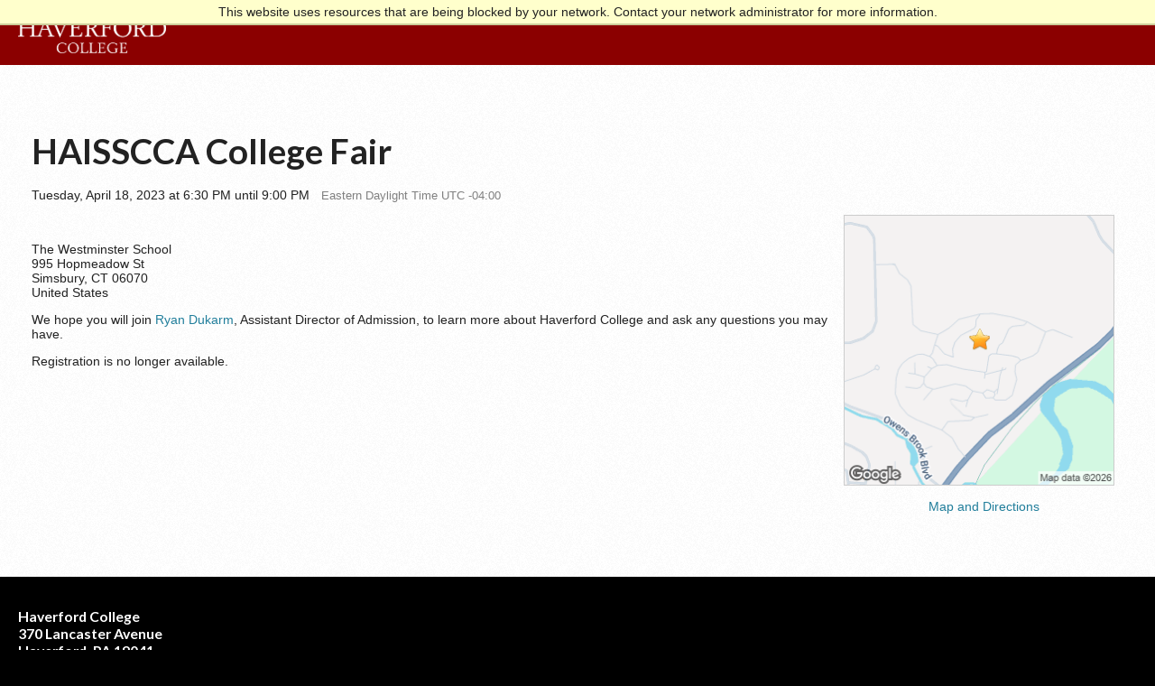

--- FILE ---
content_type: text/html; charset=utf-8
request_url: https://admission.haverford.edu/register/?id=4dda3642-1a08-48c5-91ef-d53a974d5c20
body_size: 4418
content:
<!DOCTYPE html><html xml:lang="en" lang="en" xmlns="http://www.w3.org/1999/xhtml"><head><link rel="shortcut icon" href="//admission-haverford-edu.cdn.technolutions.net/favicon.ico" /><link href="//fw.cdn.technolutions.net/framework/base.css?v=e2e5" rel="stylesheet" /><link href="//slate-technolutions-net.cdn.technolutions.net/shared/base.css?v=TS-e2e5-638859662864596412" rel="stylesheet" /><link href="//admission-haverford-edu.cdn.technolutions.net/shared/build-fonts.css?v=20170927133926" rel="stylesheet" /><link href="//admission-haverford-edu.cdn.technolutions.net/shared/build-mobile-global.css" rel="stylesheet" /><link href="//admission-haverford-edu.cdn.technolutions.net/shared/build.css?v=20191018153326" rel="stylesheet" /><link href="https://fonts.googleapis.com/css?family=Lato:400,400italic,700italic,700,300italic,300" rel="stylesheet" type="text/css" class="cr" /><link href="//slate-technolutions-net.cdn.technolutions.net/register/default.css?v=TS-e2e5-638744581814551184" rel="stylesheet" /><link href="//slate-technolutions-net.cdn.technolutions.net/register/embed.css?v=TS-e2e5-638899359743360055" rel="stylesheet" /><script src="//fw.cdn.technolutions.net/framework/base.js?v=e2e5"></script><script>/*<![CDATA[*/FW.Config['Citizenship.Default.Country'] = 'US'; FW.Config['Citizenship.PR'] = 'Permanent Resident'; FW.Config['CDN'] = '//slate-technolutions-net.cdn.technolutions.net'; /*]]>*/</script><script src="//admission-haverford-edu.cdn.technolutions.net/shared/build-mobile-global.js"></script><script>/*<![CDATA[*/if (window['formEmbedHandler_https://admission.haverford.edu'] == null) { window.addEventListener('message', function(event) { if (event.origin == 'https://admission.haverford.edu' && event.data != null && event.data.xdm == true && event.data.query != null && event.data.query['embedElement'] != null && event.data.html != null) { try { if (event.data.type == 'script') eval(event.data.html); else { const embedElement = FW.$('#' + event.data.query['embedElement']); FW.$(window).scrollTop(event.data.query['embed'] != null ? embedElement.offset().top : 0); embedElement.html(event.data.html); } } catch(ex) { } FW.Progress.Unload(); } }, false); window['formEmbedHandler_https://admission.haverford.edu'] = true; }/*]]>*/</script><script src="//slate-technolutions-net.cdn.technolutions.net/register/default.js?v=TS-e2e5-638888276411754112"></script><script src="//slate-technolutions-net.cdn.technolutions.net/register/embed.js?v=TS-e2e5-639039184133773817"></script><script async="async">/*<![CDATA[*/window.eventForm = true; window.addEventListener('popstate', function(event) { if (event && event.state && event.state.eventForm == true) location.reload(); }); history.replaceState({ eventForm: true }, null);/*]]>*/</script><script async="async" id="session_expires" src="//slate-technolutions-net.cdn.technolutions.net/shared/session.js?v=TS-e2e5-638500053382607876" data-now="1769327233" data-realm="" data-service-extend="/account/login?cmd=session_extend" data-service-login="/account/login?cmd=session_login" data-service-check="/account/login?cmd=session_check&amp;noauth=1" data-expires="0"></script><style>/*<![CDATA[*/html > body { line-height: normal; } ul.cr, li.cr { margin: 0; padding: 0; }/*]]>*/</style><meta name="viewport" content="width=device-width, initial-scale=1, shrink-to-fit=no" class="cr" /><title>HAISSCCA College Fair</title><meta name="robots" content="noindex,nofollow" /><style></style><meta property="og:url" content="https://admission.haverford.edu/register/form?id=4dda3642-1a08-48c5-91ef-d53a974d5c20" /><meta property="og:type" content="website" /><meta property="og:title" content="HAISSCCA College Fair" /><meta property="og:description" content="&#xA0;" /><meta property="fb:app_id" content="438822709481812" /></head><body><noscript><div style="background: #ffffcc; border-bottom: 2px solid #cccc99; padding: 5px 10px; margin-bottom: 0; text-align: center; position: fixed; top: 0; left: 0; right: 0; z-index: 9999;">This website uses scripting to enhance your browsing experience. <a href="https://support.google.com/answer/23852">Enable JavaScript</a> in your browser and then reload this website.</div></noscript><div id="netblock" style="background: #ffffcc; border-bottom: 2px solid #cccc99; display: none; padding: 5px 10px; margin-bottom: 0; text-align: center; position: fixed; top: 0; left: 0; right: 0; z-index: 9999;">This website uses resources that are being blocked by your network. Contact your network administrator for more information.</div><script>/*<![CDATA[*/if (window['FW'] == null) document.getElementById('netblock').style['display'] = 'block';/*]]>*/</script><div id="page"><div data-logged-in="false" data-pageid="2" class="c_fsHasHeader c_fsHasLeftBanner c_fsHasRightBanner c_fsHasFooter c_fsHasOneColumnLayout c_home c_landing c_fsHasTheme2 c_dates-processed cr"><div id="c_fsPageWrapper" class="cr"><header id="c_fsHeader" class="c_fsHeader cr"><div class="c_fsBanner c_fsStyleAutoclear cr" id="c_fsEl_7"><div class="c_fsElement c_fsContainer c_header-top cr" id="c_fsEl_2303" data-use-new="true"><div class="c_fsElementContent cr"><div class="c_fsElement c_fsContent c_site-info-container cr" id="c_fsEl_69" data-use-new="true"><div class="c_fsElementContent cr"><h1 class="cr"><a href="https://www.haverford.edu/" class="cr">School Name</a></h1></div></div><div class="c_fsElement c_fsSearch c_fsSearchField c_search-loaded cr" id="c_fsEl_333" data-use-new="true" data-api-key="9f3a2c4dc235fd1a1a102c1e499c2f1a" data-app-id="94N15DCPDQ" data-domain-id="223" data-index="haverford_pages"></div></div></div><div class="c_fsElement c_fsContainer c_header-bottom cr" id="c_fsEl_2304" data-use-new="true"><div class="c_fsElementContent cr"><div class="c_fsElement c_fsNavigation c_fsList c_nav-main cr" id="c_fsEl_70" data-use-new="true"><div class="c_fsElementContent cr"><nav class="cr"><ul class="c_fsNavLevel1 cr"><li class="cr"><a href="https://fords.haverford.edu/alumni" class="cr">Alumni</a></li><li class="c_fsNavParentPage cr"><a href="https://fords.haverford.edu/alumni-directory" class="cr">Alumni Directory</a><div class="c_fsNavPageInfo cr"><ul class="c_fsNavLevel2 cr"><li class="cr"><a href="https://fords.haverford.edu/alumni-directory/search-the-directory" class="cr">Search the Directory</a></li><li class="cr"><a href="http://fords.haverford.edu/cf_directory/cp.cfm" target="_blank" class="cr">Update my Profile</a></li></ul></div></li><li class="c_fsNavParentPage cr"><a href="https://fords.haverford.edu/events" class="cr">Events</a><div class="c_fsNavPageInfo cr"><ul class="c_fsNavLevel2 cr"><li class="cr"><a href="https://fords.haverford.edu/events/past-alumni-travel" class="cr">Past Alumni Travel</a></li><li class="cr"><a href="https://fords.haverford.edu/events/homecoming" class="cr">Homecoming</a></li></ul></div></li><li class="c_fsNavParentPage cr"><a href="https://fords.haverford.edu/alumni-weekend" class="cr">Alumni Weekend</a><div class="c_fsNavPageInfo cr"><ul class="c_fsNavLevel2 cr"><li class="cr"><a href="https://fords.haverford.edu/alumni-weekend/reunion-classes" class="cr">Reunion Classes</a></li><li class="cr"><a href="https://fords.haverford.edu/alumni-weekend/faq" class="cr">FAQ</a></li></ul></div></li><li class="c_fsNavParentPage cr"><a href="https://fords.haverford.edu/affinity-groups" class="cr">Affinity Groups</a><div class="c_fsNavPageInfo cr"><ul class="c_fsNavLevel2 cr"><li class="cr"><a href="https://fords.haverford.edu/affinity-groups/athletics-alumni-network" class="cr">Athletics Alumni Network</a></li><li class="cr"><a href="https://fords.haverford.edu/affinity-groups/education" class="cr">Education</a></li><li class="cr"><a href="https://fords.haverford.edu/affinity-groups/fords-in-finance" class="cr">Fords in Finance</a></li><li class="cr"><a href="https://fords.haverford.edu/affinity-groups/public-health" class="cr">Public Health</a></li><li class="cr"><a href="https://fords.haverford.edu/affinity-groups/lawyers-network" class="cr">Lawyers Network</a></li><li class="cr"><a href="https://fords.haverford.edu/affinity-groups/lgbtq" class="cr">LGBTQI+ Network</a></li><li class="cr"><a href="https://fords.haverford.edu/affinity-groups/media-entertainment-and-sports" class="cr">Media, Entertainment, and Sports</a></li><li class="cr"><a href="https://fords.haverford.edu/affinity-groups/multicultural-alumni-action-group" class="cr">Multicultural Alumni Action Group</a></li><li class="cr"><a href="https://fords.haverford.edu/affinity-groups/scarlet-sages" class="cr">Scarlet Sages</a></li></ul></div></li><li class="c_fsNavParentPage cr"><a href="https://fords.haverford.edu/volunteer" class="cr">Volunteer</a><div class="c_fsNavPageInfo cr"><ul class="c_fsNavLevel2 cr"><li class="cr"><a href="https://fords.haverford.edu/volunteer/alumni-association" class="cr">Alumni Association</a></li><li class="cr"><a href="https://fords.haverford.edu/volunteer/center-for-career-and-professional-advising" class="cr">Center for Career and Professional Advising (CCPA)</a></li><li class="cr"><a href="https://fords.haverford.edu/volunteer/corporation-resources" class="cr">Corporation of Haverford College</a></li><li class="cr"><a href="https://fords.haverford.edu/volunteer/giving-advocates" class="cr">Giving Advocates</a></li><li class="cr"><a href="https://fords.haverford.edu/volunteer/young-alumni-advisory-group" class="cr">Young Alumni Advisory Group (YAAG)</a></li><li class="cr"><a href="https://fords.haverford.edu/volunteer/additional-opportunities" class="cr">Additional Opportunities</a></li></ul></div></li><li class="c_fsNavParentPage cr"><a href="https://fords.haverford.edu/services" class="cr">Alumni Services</a><div class="c_fsNavPageInfo cr"><ul class="c_fsNavLevel2 cr"><li class="cr"><a href="https://fords.haverford.edu/services/class-news-submission" class="cr">Class News Submission</a></li><li class="cr"><a href="https://fords.haverford.edu/services/class-portals" class="cr">Class Resources</a></li><li class="cr"><a href="https://fords.haverford.edu/services/get-connected" class="cr">Get Connected</a></li><li class="cr"><a href="https://fords.haverford.edu/services/international-resources" class="cr">International Resources</a></li></ul></div></li><li class="c_fsNavParentPage cr"><a href="https://fords.haverford.edu/awards" class="cr">Awards</a><div class="c_fsNavPageInfo cr"><ul class="c_fsNavLevel2 cr"><li class="cr"><a href="https://fords.haverford.edu/awards/descriptions" class="cr">Descriptions</a></li><li class="cr"><a href="https://fords.haverford.edu/awards/past-recipients" class="cr">Past Recipients</a></li><li class="cr"><a href="https://fords.haverford.edu/awards/nomination-form" class="cr">Nomination Form</a></li></ul></div></li><li class="cr"><a href="https://fords.haverford.edu/make-a-gift" class="cr">Make a Gift</a></li><li class="cr"><a href="https://www.haverford.edu/institutional-advancement#apr" target="_blank" class="cr">Contact</a></li></ul></nav></div></div></div></div><div class="c_fsElement c_fsContainer c_header-section cr" id="c_fsEl_2801" data-use-new="true"><div class="c_fsElementContent cr"><div class="c_fsElement c_fsNavigation c_fsList cr" id="c_fsEl_2802" data-use-new="true"><header class="cr"><div class="c_fsElementHeaderContent cr"><div class="c_nav-sub-toggle cr"></div></div></header><div class="c_fsElementContent cr"><nav class="cr"><ul class="c_fsNavLevel1 cr"><li class="c_fsNavParentPage c_fsNavCurrentPage cr"><a href="https://fords.haverford.edu/" class="cr">Alumni Home</a><div class="c_fsNavPageInfo cr"><ul class="c_fsNavLevel2 cr"><li class="cr"><a href="https://fords.haverford.edu/alumni" class="cr">Alumni</a></li><li class="cr"><a href="https://fords.haverford.edu/alumni-directory" class="cr">Alumni Directory</a></li><li class="cr"><a href="https://fords.haverford.edu/events" class="cr">Events</a></li><li class="cr"><a href="https://fords.haverford.edu/alumni-weekend" class="cr">Alumni Weekend</a></li><li class="cr"><a href="https://fords.haverford.edu/affinity-groups" class="cr">Affinity Groups</a></li><li class="cr"><a href="https://fords.haverford.edu/volunteer" class="cr">Volunteer</a></li><li class="cr"><a href="https://fords.haverford.edu/services" class="cr">Alumni Services</a></li><li class="cr"><a href="https://fords.haverford.edu/awards" class="cr">Awards</a></li><li class="cr"><a href="https://fords.haverford.edu/make-a-gift" class="cr">Make a Gift</a></li><li class="cr"><a href="https://www.haverford.edu/institutional-advancement#apr" target="_blank" class="cr">Contact</a></li></ul></div></li></ul></nav></div></div></div></div></div></header><div id="c_fsPageBodyWrapper" class="c_fsPageBodyWrapper cr"><div id="c_fsPageBody" class="c_fsStyleAutoclear c_fsPageBody cr"><div id="content" style="padding: 15px; min-height:465px;"><div id="form_4dda3642-1a08-48c5-91ef-d53a974d5c20"><form enctype="multipart/form-data" id="form_4dda3642-1a08-48c5-91ef-d53a974d5c20_container" method="post" onsubmit="return false;" data-page="1" data-page-count="1" data-embed="form_4dda3642-1a08-48c5-91ef-d53a974d5c20" action="https://admission.haverford.edu/register/?id=4dda3642-1a08-48c5-91ef-d53a974d5c20&amp;cmd=submit&amp;output=xdm&amp;embedElement=form_4dda3642-1a08-48c5-91ef-d53a974d5c20" novalidate="novalidate" data-fw-form="1"><input name="id" type="hidden" value="4dda3642-1a08-48c5-91ef-d53a974d5c20" /><input id="sk_4dda3642-1a08-48c5-91ef-d53a974d5c20" name="sk" type="hidden" value="1QuiXSdfR_wEcrH29nS96VFA3B89Z2yT56QH7vOxiRRZq36qvOFPOQYWLt8KtTCgrbG8IVczqFEoNcgADyvFejv_S21OubuJ" /><script async="async">/*<![CDATA[*/new function() { const sk = FW.$('#sk_4dda3642-1a08-48c5-91ef-d53a974d5c20'), form = sk.closest('form'); let fetchKey; fetchKey = function() { form.off('focusin touchstart', fetchKey); FW.$.ajax({ method: 'POST', url: 'https://admission.haverford.edu/register/form?cmd=sk', data: { 'id': '4dda3642-1a08-48c5-91ef-d53a974d5c20', 'sk': sk.val() }, xhrFields: { withCredentials: true }, dataType: 'text', success: function(data) { sk.val(data); } }); }; form.on('focusin touchstart', fetchKey); }();/*]]>*/</script><input name="referrer" type="hidden" value="https://admission.haverford.edu/" /><h1>HAISSCCA College Fair</h1><p id="register_date"><input id="form_date" type="hidden" value="2023-04-18T18:30:00" /><span id="register_date_string">Tuesday, April 18, 2023 at 6:30 PM until 9:00 PM</span><span style="color: #808080; margin-left: 1em; font-size: 0.9em;">Eastern Daylight Time UTC -04:00</span></p><style>/*<![CDATA[*/@media (max-width: 650px) { #map_clear { clear: both; } }/*]]>*/</style><div id="register_map" style="float: right; margin: 0 0 15px 15px; max-width: 100%; position: relative; width: 310px; z-index: 1;"><div id="map" style="background-color: #fafafa; background: center center / cover; background-image: url(https://api.cdn.technolutions.net/map?params=%2fmaps%2fapi%2fstaticmap%3fcenter%3d41.89%252c-72.797%26markers%3dicon%253ahttps%253a%252f%252ffw.cdn.technolutions.net%252fframework%252faction%252f24%252factions%252fbookmark.png%257c41.89%252c-72.797%26zoom%3d15%26size%3d300x300%26map_id%3d34577b629cbf9fe8%26key%3dAIzaSyDf1lwxv6F4g-Gi32U6ed3CVfZSUkpt6Ew%26signature%3dzwgAYh7iH9EAzvHr9rv0qxpCKY0); background-image: -webkit-image-set(url(https://api.cdn.technolutions.net/map?params=%2fmaps%2fapi%2fstaticmap%3fcenter%3d41.89%252c-72.797%26markers%3dicon%253ahttps%253a%252f%252ffw.cdn.technolutions.net%252fframework%252faction%252f24%252factions%252fbookmark.png%257c41.89%252c-72.797%26zoom%3d15%26size%3d300x300%26map_id%3d34577b629cbf9fe8%26key%3dAIzaSyDf1lwxv6F4g-Gi32U6ed3CVfZSUkpt6Ew%26signature%3dzwgAYh7iH9EAzvHr9rv0qxpCKY0) 1x, url(https://api.cdn.technolutions.net/map?params=%2fmaps%2fapi%2fstaticmap%3fcenter%3d41.89%252c-72.797%26markers%3dicon%253ahttps%253a%252f%252ffw.cdn.technolutions.net%252fframework%252faction%252f24%252factions%252fbookmark.png%257c41.89%252c-72.797%26zoom%3d15%26size%3d300x300%26map_id%3d34577b629cbf9fe8%26scale%3d2%26key%3dAIzaSyDf1lwxv6F4g-Gi32U6ed3CVfZSUkpt6Ew%26signature%3dRwwXXvc7Hyao9nYeMh5vOyoUjN8) 2x); border: 1px solid #cccccc; height: 300px; margin-bottom: 15px; max-width: 100%; width: 300px;"></div><div style="text-align: center;"><a href="https://www.google.com/maps/dir/?api=1&amp;destination=995%20Hopmeadow%20St%2c%20Simsbury%2c%20CT" target="_blank">Map and Directions</a></div></div><br id="map_clear" /><p id="register_location">The Westminster School<br />995 Hopmeadow St<br />Simsbury, CT 06070<br />United States</p><div id="form_description">
We hope you will join <a href="http://rdukarm@haverford.edu">Ryan Dukarm</a>,&#xA0;Assistant Director of&#xA0;Admission, to learn more about Haverford College and ask any questions you may have.
</div><div id="form_start"></div><p class="error" style="display: inline-block;">Registration is no longer available.</p><div style="clear: both;"></div></form></div></div></div></div><footer id="c_fsFooter" class="c_fsFooter cr"><div class=" c_fsBanner c_fsStyleAutoclear cr" id="c_fsEl_9"><div class="c_fsElement c_fsContent c_school-details cr" id="c_fsEl_2305" data-use-new="true"><header class="cr"><div class="c_fsElementHeaderContent cr"><div id="c_scroll-to-top" class="cr"></div></div></header><div class="c_fsElementContent cr"><div class="c_school-details-inner cr" itemtype="http://schema.org/EducationalOrganization"><p class="cr"></p><h4 class="cr"></h4><h5 class="cr">Haverford College<br />370 Lancaster Avenue<br />Haverford, PA 19041<br />610-896-1350<br /><a href="mailto:admission@haverford.edu" target="_blank" class="cr">admission@haverford.edu</a></h5></div></div></div></div></footer></div></div></div></body></html>

--- FILE ---
content_type: text/css; charset=utf-8
request_url: https://admission-haverford-edu.cdn.technolutions.net/shared/build-fonts.css?v=20170927133926
body_size: 15256
content:
@font-face{font-family:fsRedactorFont;src:url([data-uri]) format("truetype"),url([data-uri]) format("woff");font-weight:400;font-style:normal;}@font-face{font-family:Lato;font-style:italic;font-weight:300;src:local("Lato Light Italic"),local("Lato-LightItalic"),url(/fonts/lato/v13/XNVd6tsqi9wmKNvnh5HNEBJtnKITppOI_IvcXXDNrsc.woff2) format("woff2");unicode-range:U+100-24F,U+1E00-1EFF,U+20A0-20AB,U+20AD-20CF,U+2C60-2C7F,U+A720-A7FF;}@font-face{font-family:Lato;font-style:italic;font-weight:300;src:local("Lato Light Italic"),local("Lato-LightItalic"),url(/fonts/lato/v13/2HG_tEPiQ4Z6795cGfdivFtXRa8TVwTICgirnJhmVJw.woff2) format("woff2");unicode-range:U+0-FF,U+131,U+152-153,U+2C6,U+2DA,U+2DC,U+2000-206F,U+2074,U+20AC,U+2212,U+2215;}@font-face{font-family:Lato;font-style:italic;font-weight:400;src:local("Lato Italic"),local("Lato-Italic"),url(/fonts/lato/v13/YMOYVM-eg6Qs9YzV9OSqZfesZW2xOQ-xsNqO47m55DA.woff2) format("woff2");unicode-range:U+100-24F,U+1E00-1EFF,U+20A0-20AB,U+20AD-20CF,U+2C60-2C7F,U+A720-A7FF;}@font-face{font-family:Lato;font-style:italic;font-weight:400;src:local("Lato Italic"),local("Lato-Italic"),url(/fonts/lato/v13/PLygLKRVCQnA5fhu3qk5fQ.woff2) format("woff2");unicode-range:U+0-FF,U+131,U+152-153,U+2C6,U+2DA,U+2DC,U+2000-206F,U+2074,U+20AC,U+2212,U+2215;}@font-face{font-family:Lato;font-style:italic;font-weight:700;src:local("Lato Bold Italic"),local("Lato-BoldItalic"),url(/fonts/lato/v13/AcvTq8Q0lyKKNxRlL28RnxJtnKITppOI_IvcXXDNrsc.woff2) format("woff2");unicode-range:U+100-24F,U+1E00-1EFF,U+20A0-20AB,U+20AD-20CF,U+2C60-2C7F,U+A720-A7FF;}@font-face{font-family:Lato;font-style:italic;font-weight:700;src:local("Lato Bold Italic"),local("Lato-BoldItalic"),url(/fonts/lato/v13/HkF_qI1x_noxlxhrhMQYEFtXRa8TVwTICgirnJhmVJw.woff2) format("woff2");unicode-range:U+0-FF,U+131,U+152-153,U+2C6,U+2DA,U+2DC,U+2000-206F,U+2074,U+20AC,U+2212,U+2215;}@font-face{font-family:Lato;font-style:normal;font-weight:300;src:local("Lato Light"),local("Lato-Light"),url(/fonts/lato/v13/dPJ5r9gl3kK6ijoeP1IRsvY6323mHUZFJMgTvxaG2iE.woff2) format("woff2");unicode-range:U+100-24F,U+1E00-1EFF,U+20A0-20AB,U+20AD-20CF,U+2C60-2C7F,U+A720-A7FF;}@font-face{font-family:Lato;font-style:normal;font-weight:300;src:local("Lato Light"),local("Lato-Light"),url(/fonts/lato/v13/EsvMC5un3kjyUhB9ZEPPwg.woff2) format("woff2");unicode-range:U+0-FF,U+131,U+152-153,U+2C6,U+2DA,U+2DC,U+2000-206F,U+2074,U+20AC,U+2212,U+2215;}@font-face{font-family:Lato;font-style:normal;font-weight:400;src:local("Lato Regular"),local("Lato-Regular"),url(/fonts/lato/v13/UyBMtLsHKBKXelqf4x7VRQ.woff2) format("woff2");unicode-range:U+100-24F,U+1E00-1EFF,U+20A0-20AB,U+20AD-20CF,U+2C60-2C7F,U+A720-A7FF;}@font-face{font-family:Lato;font-style:normal;font-weight:400;src:local("Lato Regular"),local("Lato-Regular"),url(/fonts/lato/v13/1YwB1sO8YE1Lyjf12WNiUA.woff2) format("woff2");unicode-range:U+0-FF,U+131,U+152-153,U+2C6,U+2DA,U+2DC,U+2000-206F,U+2074,U+20AC,U+2212,U+2215;}@font-face{font-family:Lato;font-style:normal;font-weight:700;src:local("Lato Bold"),local("Lato-Bold"),url(/fonts/lato/v13/ObQr5XYcoH0WBoUxiaYK3_Y6323mHUZFJMgTvxaG2iE.woff2) format("woff2");unicode-range:U+100-24F,U+1E00-1EFF,U+20A0-20AB,U+20AD-20CF,U+2C60-2C7F,U+A720-A7FF;}@font-face{font-family:Lato;font-style:normal;font-weight:700;src:local("Lato Bold"),local("Lato-Bold"),url(/fonts/lato/v13/H2DMvhDLycM56KNuAtbJYA.woff2) format("woff2");unicode-range:U+0-FF,U+131,U+152-153,U+2C6,U+2DA,U+2DC,U+2000-206F,U+2074,U+20AC,U+2212,U+2215;}

--- FILE ---
content_type: text/css; charset=utf-8
request_url: https://admission-haverford-edu.cdn.technolutions.net/shared/build.css?v=20191018153326
body_size: 33935
content:
html{font-family:sans-serif;text-size-adjust:100%;}body{margin:0;}footer.cr,header.cr,nav.cr{display:block;}a,a:link,a:visited{background-color:transparent;}a:active,a:hover{outline:0;}h1{font-size:2em;margin:.67em 0;}img.cr{border:0;}.c_fsStyleAutoclear.cr::after{clear:both;content:" ";display:block;font-size:0;height:0;visibility:hidden;}#c_fsPoweredByFinalsite.cr{background-image:url([data-uri]);transition:opacity .2s ease;background-repeat:no-repeat;background-size:132px 22px;height:22px;opacity:.3;overflow:hidden;width:132px;}#c_fsPoweredByFinalsite.cr:hover{opacity:.6;}#c_fsPoweredByFinalsite.cr a{display:inline-block;height:100%;text-indent:-9999px;width:100%;}.c_lightboxOverlay.cr{position:absolute;top:0;left:0;z-index:9999;background-color:#000;opacity:.8;display:none;}.c_lightbox.cr{position:absolute;left:0;width:100%;z-index:10000;text-align:center;line-height:0;font-weight:normal;}.c_lightbox.cr .c_lb-image.cr{display:block;height:auto;max-width:inherit;border-radius:3px;}.c_lb-outerContainer.cr{position:relative;background-color:#fff;width:250px;height:250px;margin:0 auto;border-radius:4px;}.c_lb-outerContainer.cr::after{content:"";display:table;clear:both;}.c_lb-container.cr{padding:4px;}.c_lb-loader.cr{position:absolute;top:43%;left:0;height:25%;width:100%;text-align:center;line-height:0;}.c_lb-cancel.cr{display:block;width:32px;height:32px;margin:0 auto;background:url([data-uri]) no-repeat;}.c_lb-nav.cr{position:absolute;top:0;left:0;height:100%;width:100%;z-index:10;}.c_lb-nav.cr a{outline:0;background-image:url([data-uri]);}.c_lb-prev.cr,.c_lb-next.cr{height:100%;cursor:pointer;display:block;}.c_lb-nav.cr a.c_lb-prev.cr{width:34%;left:0;float:left;background:url([data-uri]) left 48% no-repeat;opacity:0;transition:opacity .6s;}.c_lb-nav.cr a.c_lb-prev.cr:hover{opacity:1;}.c_lb-nav.cr a.c_lb-next.cr{width:64%;right:0;float:right;background:url([data-uri]) right 48% no-repeat;opacity:0;transition:opacity .6s;}.c_lb-nav.cr a.c_lb-next.cr:hover{opacity:1;}.c_lb-dataContainer.cr{margin:0 auto;padding-top:5px;width:100%;border-bottom-left-radius:4px;border-bottom-right-radius:4px;}.c_lb-dataContainer.cr::after{content:"";display:table;clear:both;}.c_lb-data.cr{padding:0 4px;color:#ccc;}.c_lb-data.cr .c_lb-details.cr{width:85%;float:left;text-align:left;line-height:1.1em;}.c_lb-data.cr .c_lb-caption.cr{font-size:13px;font-weight:bold;line-height:1em;}.c_lb-data.cr .c_lb-number.cr{display:block;clear:left;padding-bottom:1em;font-size:12px;color:#999;}.c_lb-data.cr .c_lb-close.cr{display:block;float:right;width:30px;height:30px;background:url([data-uri]) right top no-repeat;text-align:right;outline:0;opacity:.7;transition:opacity .2s;}.c_lb-data.cr .c_lb-close.cr:hover{cursor:pointer;opacity:1;}*{box-sizing:border-box;}img.cr{max-width:100%;}html{font-family:sans-serif;text-size-adjust:100%;}body{margin:0;}footer.cr,header.cr,nav.cr{display:block;}a,a:link,a:visited{background:transparent;}a:active,a:hover{outline:0;}h1{font-size:2em;margin:.67em 0;}img.cr{border:0;}h1{margin-top:2.8px;font-weight:bold;font-family:Lato,"Helvetica Neue",Helvetica,Helvetica,Arial,sans-serif;font-size:38.5px;line-height:53.9px;margin-bottom:7px;}h2{margin-top:2.8px;font-weight:bold;font-family:Lato,"Helvetica Neue",Helvetica,Helvetica,Arial,sans-serif;font-size:33.375px;line-height:45.325px;margin-bottom:7px;}h3{margin-top:2.8px;font-weight:bold;font-family:Lato,"Helvetica Neue",Helvetica,Helvetica,Arial,sans-serif;font-size:23.625px;line-height:33.075px;margin-bottom:7px;}h4.cr{margin-top:2.8px;font-weight:bold;font-family:Lato,"Helvetica Neue",Helvetica,Helvetica,Arial,sans-serif;font-size:20.125px;line-height:28.175px;margin-bottom:7px;}h5.cr{margin-top:2.8px;font-weight:bold;font-family:Lato,"Helvetica Neue",Helvetica,Helvetica,Arial,sans-serif;font-size:15.75px;margin-bottom:8.75px;}p.cr{margin:0 0 20px;text-rendering:optimizeLegibility;}a,a:link,a:visited{outline:0;text-decoration:none;color:#217e9b;transition:background .3s,color .3s;}a:hover{color:#2795b6;}ul.cr{margin-top:0;padding-left:1.42857em;}img.cr{height:auto;max-width:100%;}iframe.cr{border:0;max-width:100%;}#c_fsHeader.cr{padding:0;border-top:4px solid #000;}.c_header-top.cr{background:#8b0000;padding-left:13.125px;padding-right:13.125px;position:relative;}.c_header-top.cr>.c_fsElementContent.cr{position:relative;margin:0 auto;max-width:77.5rem;zoom:1;}.c_header-top.cr>.c_fsElementContent.cr::after{display:table;clear:both;content:"";}.c_header-top.cr .c_fsSearch.cr{position:static;max-height:0;overflow:hidden;transition:all .2s ease-out;padding-top:0;}@media(min-width:786px){.c_header-top.cr .c_fsSearch.cr{max-height:none;width:25%;padding-top:15px;display:block;float:right;transition:none;}}.c_header-bottom.cr{display:none;}.c_header-section.cr{padding:0 13.125px;}.c_header-section.cr>.c_fsElementContent.cr{position:relative;margin:0 auto;max-width:77.5rem;}.c_header-section.cr .c_fsNavigation.cr{zoom:1;padding:37px 0 14px;}.c_header-section.cr .c_fsNavigation.cr::after{display:table;clear:both;content:"";}.c_header-section.cr .c_fsNavigation.cr>header.cr{float:left;}.c_header-section.cr .c_fsNavigation.cr>.c_fsElementContent.cr{float:left;}.c_header-section.cr .c_fsNavigation.cr>.c_fsElementContent.cr a{color:#222;}@media(max-width:785px){.c_header-section.cr .c_fsNavigation.cr>.c_fsElementContent.cr a{margin-top:2.8px;font-weight:bold;font-family:Lato,"Helvetica Neue",Helvetica,Helvetica,Arial,sans-serif;font-size:23.625px;line-height:33.075px;margin-bottom:7px;}}@media(min-width:786px){.c_header-section.cr .c_fsNavigation.cr>.c_fsElementContent.cr a{margin-top:2.8px;font-weight:bold;font-family:Lato,"Helvetica Neue",Helvetica,Helvetica,Arial,sans-serif;font-size:33.375px;line-height:45.325px;margin-bottom:7px;}}.c_header-section.cr .c_nav-sub-toggle.cr{display:block;border:1px solid #c3c3c3;padding:5px 12px;background-color:#e7e7e7;box-shadow:rgba(255,255,255,.5) 0 1px 0 inset;color:#333;border-radius:5px;margin-right:10px;width:42.813px;cursor:pointer;transition:background-color 300ms ease-out;}@media(min-width:786px){.c_header-section.cr .c_nav-sub-toggle.cr{display:none;}}.c_header-section.cr .c_nav-sub-toggle.cr:hover{background-color:#b9b9b9;}.c_header-section.cr .c_nav-sub-toggle.cr::after{content:"";font-family:FontAwesome;font-weight:normal;speak:none;display:block;font-size:19.6px;line-height:19.6px;width:16.813px;}.c_header-section.cr ul.cr,.c_header-section.cr li.cr{padding:0;margin:0;list-style:none;}.c_header-section.cr .c_fsNavLevel1.cr>li.cr>a{display:none;}.c_header-section.cr .c_fsNavLevel2.cr>li.cr{display:none;}.c_site-info-container.cr{overflow:hidden;white-space:nowrap;}@media(min-width:786px){.c_site-info-container.cr{float:left;}}.c_site-info-container.cr h1{margin-bottom:0;}.c_site-info-container.cr a{display:block;font-size:0;color:transparent;background-size:164px 38px;background-position:center center;background-repeat:no-repeat;background-image:url([data-uri]);width:164px;height:65px;}.c_site-info-container.cr a:hover{color:transparent;}#c_fsFooter.cr{padding:14px 13.125px 30px;color:#fff;background-color:#000;}#c_fsFooter.cr .c_fsBanner.cr{position:relative;margin:0 auto;max-width:77.5rem;}#c_fsFooter.cr #c_fsPoweredByFinalsite.cr{margin-top:20px;padding:0;background:none;width:auto;height:auto;}#c_fsFooter.cr #c_fsPoweredByFinalsite.cr a{display:inline-block;height:22px;width:132px;background-image:url(data:,);background-position:0 0;background-repeat:no-repeat;}#c_scroll-to-top.cr{position:absolute;top:0;right:0;display:block;border:1px solid #c3c3c3;background-color:#e7e7e7;box-shadow:rgba(255,255,255,.5) 0 1px 0 inset;color:#333;border-radius:2px;width:43px;height:33px;cursor:pointer;transition:background-color 300ms ease-out;}@media(min-width:786px){#c_scroll-to-top.cr{display:none;}}#c_scroll-to-top.cr:hover{background-color:#b9b9b9;}#c_scroll-to-top.cr::after{content:"";font-family:FontAwesome;font-weight:normal;speak:none;top:50%;left:50%;transform:translate(-50%,-50%);position:absolute;display:block;font-size:19.6px;line-height:19.6px;width:21px;}.c_school-details.cr{font-family:Lato,Helvetica,Arial,sans-serif;font-size:12px;line-height:19.2px;text-align:left;}.c_school-details.cr div.cr,.c_school-details.cr span.cr{display:block;}*{box-sizing:border-box;}html{font-family:Lato,"Helvetica Neue",Helvetica,Helvetica,Arial,sans-serif;background:#000;font-smoothing:antialiased;-webkit-font-smoothing:antialiased;-ms-font-smoothing:antialiased;-moz-font-smoothing:antialiased;font-feature-settings:'liga' 1;}body{font-size:14px;line-height:22.4px;color:#222;position:relative;overflow-x:hidden;background:url([data-uri]) 0 0 repeat scroll #fff;}#c_fsPageWrapper.cr{overflow:hidden;position:relative;}#c_fsPageBodyWrapper.cr{padding-left:13.125px;padding-right:13.125px;padding-bottom:40px;}#c_fsPageBody.cr{position:relative;margin:0 auto;max-width:77.5rem;}@media(max-width:785px){#c_fsPageBody.cr{transition:transform 500ms ease;}}.c_nav-main.cr{background-image:url(data:,);background-repeat:no-repeat;background-position:right bottom;height:99px;position:relative;}.c_nav-main.cr::before{content:"";display:block;width:100%;height:99px;position:absolute;opacity:.8;}#c_fsHeader.cr .c_nav-main.cr{display:none;}@media(min-width:900px){#c_fsHeader.cr .c_nav-main.cr{display:block;}}.c_nav-main.cr,.c_nav-main.cr ul.cr{margin:0;padding:0;list-style:none;}.c_nav-main.cr li.cr{margin:0;padding:0;}@media(min-width:900px){.c_nav-main.cr .c_fsNavLevel1.cr{position:relative;margin:0 auto;max-width:77.5rem;text-align:center;display:flex;box-pack:justify;-webkit-box-pack:justify;-ms-box-pack:justify;-moz-box-pack:justify;justify-content:space-between;}}.c_nav-main.cr .c_fsNavLevel1.cr>li.cr{position:relative;padding-top:18px;padding-right:2px;padding-left:1px;}.c_nav-main.cr .c_fsNavLevel1.cr>li.cr::before,.c_nav-main.cr .c_fsNavLevel1.cr>li.cr::after{content:"";display:block;position:absolute;width:1px;height:33px;top:22px;}.c_nav-main.cr .c_fsNavLevel1.cr>li.cr::before{background:linear-gradient(transparent 0%,rgba(0,0,0,.2) 33%,rgba(0,0,0,.2) 66%,transparent 100%);}.c_nav-main.cr .c_fsNavLevel1.cr>li.cr::after{background:linear-gradient(rgba(56,56,56,0) 0%,#383838 33%,#383838 66%,rgba(56,56,56,0) 100%);right:0;}.c_nav-main.cr .c_fsNavLevel1.cr>li.cr:first-child{padding-left:0;}.c_nav-main.cr .c_fsNavLevel1.cr>li.cr:first-child::before{display:none;}.c_nav-main.cr .c_fsNavLevel1.cr>li.cr:last-child{padding-right:0;}.c_nav-main.cr .c_fsNavLevel1.cr>li.cr:last-child::after{display:none;}@media(min-width:900px){.c_nav-main.cr .c_fsNavLevel1.cr>li.cr{box-flex:1;-webkit-box-flex:1;-ms-box-flex:1;-moz-box-flex:1;flex:1 1 auto;}}.c_nav-main.cr .c_fsNavLevel1.cr>li.cr.c_fsNavParentPage.cr:hover>a,.c_nav-main.cr .c_fsNavLevel1.cr>li.cr.c_fsNavParentPage.cr>a:hover{border-width:1px 1px 0;border-top-style:solid;border-right-style:solid;border-left-style:solid;border-top-color:#777;border-right-color:#777;border-left-color:#777;border-image:initial;border-bottom-style:initial;border-bottom-color:initial;color:#880700;}.c_nav-main.cr .c_fsNavLevel1.cr>li.cr>a{color:#fff;display:block;font-family:Lato,"Helvetica Neue",Helvetica,Helvetica,Arial,sans-serif;font-weight:500;font-size:15px;line-height:16px;position:relative;z-index:22;padding-top:11px;padding-bottom:11px;border-radius:5px 5px 0 0;border-width:1px 1px 0;border-top-style:solid;border-right-style:solid;border-left-style:solid;border-top-color:transparent;border-right-color:transparent;border-left-color:transparent;border-image:initial;border-bottom-style:initial;border-bottom-color:initial;}.c_nav-main.cr .c_fsNavLevel1.cr>li.cr>a:hover{color:#880700;}.c_nav-main.cr .c_fsNavLevel1.cr>li.cr.c_fsNavParentPage.cr:hover>a,.c_nav-main.cr .c_fsNavLevel1.cr>li.cr.c_fsNavParentPage.cr>a:hover,.c_nav-main.cr .c_fsNavPageInfo.cr{background-image:url([data-uri]);background-repeat:repeat-x;}.c_nav-main.cr .c_fsNavPageInfo.cr{position:absolute;top:100%;display:none;width:15.7143em;background-color:#d7d5d5;background-position:left -38px;text-align:left;left:1px;z-index:21;margin-top:-1px;transform:none;padding-top:11px;padding-bottom:11px;border:1px solid #777;border-radius:0 5px 5px;}.c_nav-main.cr .c_fsNavLevel1.cr>li.cr:first-child .c_fsNavPageInfo.cr{left:0;transform:none;}.c_nav-main.cr .c_fsNavLevel1.cr>li.cr:last-child .c_fsNavPageInfo.cr{right:0;left:auto;transform:none;}@media(min-width:980px){.c_nav-main.cr .c_fsNavParentPage.cr:hover .c_fsNavPageInfo.cr{display:block;}}.c_nav-main.cr .c_fsNavLevel2.cr li.cr{padding:1px 0;}.c_nav-main.cr .c_fsNavLevel2.cr a{padding:6px 18px 4px;color:#2d2d2d;display:block;font-size:12px;line-height:18px;}.c_nav-main.cr .c_fsNavLevel2.cr a:hover{color:#880700;background-color:rgba(0,0,0,.055);}.c_fsStyleAutoclear.cr::after{content:"";}.c_fsSearch.cr{position:relative;margin:0 auto;max-width:77.5rem;padding-top:15px;}